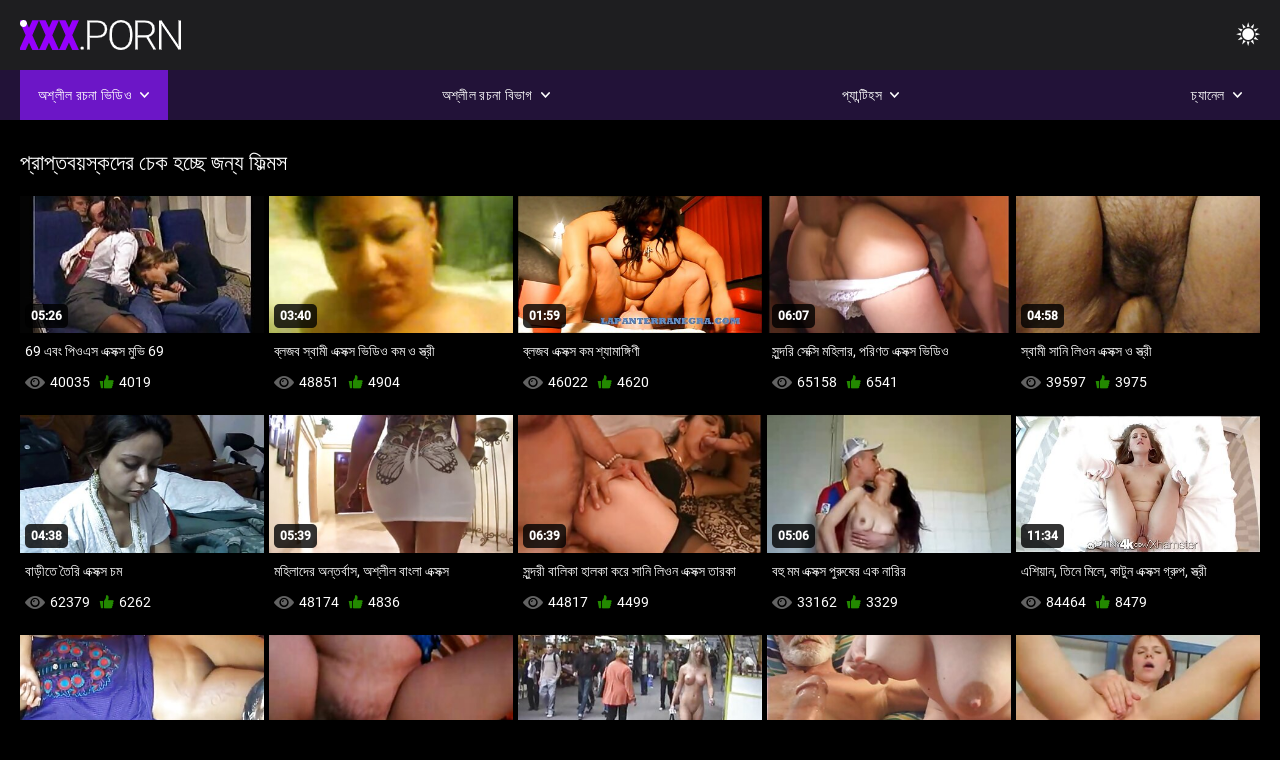

--- FILE ---
content_type: text/html; charset=UTF-8
request_url: https://bn.punciszoros.top/?page=2
body_size: 12231
content:
<!DOCTYPE html><html lang="bn"><head>


<title>এক মহিলা বহু পুরুষ, প্রসাব করা, প্রসাব করা,   (পৃষ্ঠার সংখ্যা   2) </title>
<meta http-equiv="Content-Type" content="text/html; charset=utf-8">
<meta name="description" content="এক মহিলা বহু পুরুষ, নকল যৌনদণ্ড, তিনে মিলে, প্রসাব করা, ওয়েবে শ্রেষ্ঠ প্রাপ্তবয়স্ক ভিডিও, নতুন ভিডিও ক্লিপ প্রতিদিন অনলাইন আমাদের ওয়েবসাইটে যোগ করা. ">
<meta name="keywords" content="পর্নোতারকা,এইচডি অশ্লীল রচনা,এইচডি ভিডিও,ব্লজব,শ্যামাঙ্গিণী, হার্ডকোর,বাস্তবতা,দল,বাস্তবতা, দুর্দশা, 18+,পোঁদ,গুদ,বড়ো মাই,বড় মোরগ,শ্যামাঙ্গিণী,পিছনে থেকে,হার্ডকোর,সুন্দর,চাঁচা,গুদ, বন্ধ-আপ,ক্ষুদ্র,চর্মসার, ছোট মাই,মুখের,বাঁড়ার রস খাবার,স্বর্ণকেশী,শ্যামাঙ্গিণী,দুর্দশা, খেলনা,গুদ,তিনে মিলে,এইচডি অশ্লীল রচনা,এইচডি ভিডিও,ব্লজব,শ্যামাঙ্গিণী, হার্ডকোর,বাস্তবতা,যৌনসঙ্গম,হার্ডকোর,ধাপ, ফ্যান্টাসি,নিষিদ্ধ,পেছন থেকে,স্পেনীয়,মেয়েদের হস্তমৈথুন,চাঁচা,চর্মসার,ছোট মাই,বড়ো পোঁদ,big black cock,big dick,বাঁড়ার, বাঁড়ার রস খাবার,বিছানা, শয়নকক্ষ,ব্লজব,অন্ধকার চুল,শ্যামাঙ্গিণী,স্বর্ণকেশী,বাঁড়ার,ঘুমানো,গুদ,পোঁদ,3some,Karly বেকার ">
<meta name="viewport" content="width=device-width, initial-scale=1">
<base target="_blank">

<link rel="icon" type="image/x-icon" href="/favicons/favicon.ico">
<link rel="apple-touch-icon" sizes="32x32" href="/favicons/touch-icon-iphone.png">
<link rel="apple-touch-icon" sizes="76x76" href="/favicons/touch-icon-ipad.png">
<link rel="apple-touch-icon" sizes="120x120" href="/favicons/touch-icon-iphone-retina.png">
<link rel="apple-touch-icon" sizes="152x152" href="/favicons/touch-icon-ipad-retina.png">

<link href="/css/all5.css" rel="stylesheet" type="text/css">
<link href="/css/slick.css" rel="stylesheet" type="text/css">
<link href="/css/select2.css" rel="stylesheet" type="text/css">
<link href="https://bn.punciszoros.top/?page=2" rel="canonical">
</head>
<body class="1 box_middle no-touch">

<div class="wrapper">
<header class="pignr">
<div class="container">
<div class="holder">
<div class="column second">
<button type="button" class="hamburger" title="menu">
<span></span>
</button>
<div class="logo">
<a href="/" class="pignr">
<img src="/files/logo.png" width="161" height="30" title="এক্সক্স video">
</a>
</div>
</div>

<div class="column second">
<button type="button" class="change_theme js-night-mode" title="menu">
<i class="icon-shine"></i>
</button>


<button type="button" class="mask_search" title="menu">
<i class="icon-search"></i>
</button>
</div>
</div>
<div class="navigation">
<nav>
<div class="item active">
<a href="#" class="onClick pignr videos">
<span>অশ্লীল রচনা ভিডিও </span>
<i class="icon-arrow-down"></i>
</a>
<div class="dropped_sm">
<a href="/top.html" class="pignr item_sort">
<i class="icon-like"></i>
<span>শীর্ষ রেট করা </span>
</a>
<a href="/newporn.html" class="pignr item_sort">
<i class="icon-new"></i>
<span>সর্বশেষ </span>
</a>
<a href="/popular.html" class="pignr item_sort">
<i class="icon-view"></i>
<span>সবচেয়ে বেশী বার দেখা </span>
</a>

</div>
</div>
<div class="item item_second">
<a href="#" class="pignr onClick categories">
<span>অশ্লীল রচনা বিভাগ </span>
<i class="icon-arrow-down"></i>
</a>
<div class="dropped_lg">
<div class="container" id="list_categories_categories_top_menu">
<div class="columns">

<div class="categories_list" id="list_categories_categories_top_menu_items">




<div class="categories_item">
<a href="/category/amateur/">জার্মান</a>
</div>			
				<div class="categories_item">
<a href="/category/hd/">সুন্দরি সেক্সি মহিলার</a>
</div>			
				<div class="categories_item">
<a href="/category/teens/">সুন্দরী বালিকা</a>
</div>			
				<div class="categories_item">
<a href="/category/asian/">মহিলার দ্বারা</a>
</div>			
				<div class="categories_item">
<a href="/category/matures/">আম্মা</a>
</div>			
				<div class="categories_item">
<a href="/category/milf/">সুন্দরি সেক্সি মহিলার</a>
</div>			
				<div class="categories_item">
<a href="/category/blowjobs/">সুন্দরী বালিকা</a>
</div>			
				<div class="categories_item">
<a href="/category/big_boobs/">বড় সুন্দরী মহিলা</a>
</div>			
				<div class="categories_item">
<a href="/category/hardcore/">সুন্দরী বালিকা</a>
</div>			
				<div class="categories_item">
<a href="/category/cumshots/">এক মহিলা বহু পুরুষ</a>
</div>			
				<div class="categories_item">
<a href="/category/anal/">মহিলাদের অন্তর্বাস</a>
</div>			
				<div class="categories_item">
<a href="/category/masturbation/">ডাক্তারের</a>
</div>			
				<div class="categories_item">
<a href="/category/japanese/">মাই এর কাজের</a>
</div>			
				<div class="categories_item">
<a href="/category/voyeur/">মহিলার দ্বারা</a>
</div>			
				<div class="categories_item">
<a href="/category/pussy/">শ্যামাঙ্গিণী</a>
</div>			
				<div class="categories_item">
<a href="/category/old+young/">পুরানো-বালিকা বন্ধু</a>
</div>			
				<div class="categories_item">
<a href="/category/babes/">সেক্স খেলনা সুন্দরী বালিকা</a>
</div>			
				<div class="categories_item">
<a href="/category/public_nudity/">স্বামী ও স্ত্রী</a>
</div>			
				<div class="categories_item">
<a href="/category/grannies/">Bubbie</a>
</div>			
				<div class="categories_item">
<a href="/category/wife/">সুন্দরি সেক্সি মহিলার,</a>
</div>			
				

<div class="categories_item">
<a href="/categories.html" class="more">সমস্ত তালিকা দেখুন </a>
</div>
</div>
</div>
</div>
</div>
</div>

<div class="item item_second">
<a href="/category/hd/" class="pignr onClick pornstars">
<span>প্যান্টিহস </span>
<i class="icon-arrow-down"></i>
</a>

</div>
<div class="item item_second">
<a href="#" class="pignr onClick channels">
<span>চ্যানেল </span>
<i class="icon-arrow-down"></i>
</a>
<div class="dropped_lg">
<div class="container" id="list_dvds_menu_top_channels">
<div class="columns">

<div class="categories_list" id="list_dvds_menu_top_channels_items">
<div class="categories_item">
<a class="pignr" href="/tag/20/">bangladesh এক্সক্সs</a>
</div>		


                    
   <div class="categories_item">
<a class="pignr" href="/tag/35/">video এক্সক্সs</a>
</div>		


                    
   <div class="categories_item">
<a class="pignr" href="/tag/62/">www এক্সক্স coms</a>
</div>		


                    
   <div class="categories_item">
<a class="pignr" href="/tag/43/">অপু বিশ্বাস এক্সক্সs</a>
</div>		


                    
   <div class="categories_item">
<a class="pignr" href="/tag/42/">আরবি এক্সক্সs</a>
</div>		


                    
   <div class="categories_item">
<a class="pignr" href="/tag/30/">ইংলিশ এক্সক্সs</a>
</div>		


                    
   <div class="categories_item">
<a class="pignr" href="/tag/67/">ইংলিশ এক্সক্স ভিডিওs</a>
</div>		


                    
   <div class="categories_item">
<a class="pignr" href="/tag/24/">ইন্ডিয়ান এক্সক্সs</a>
</div>		


                    
   <div class="categories_item">
<a class="pignr" href="/tag/68/">এক্স এন এক্সক্সs</a>
</div>		


                    
   <div class="categories_item">
<a class="pignr" href="/tag/46/">এক্সক্স coms</a>
</div>		


                    
   

<div class="categories_item">
<a class="pignr" href="https://bn.sexualfat.com/">চোদাচুদি ভিডিওs</a>
</div>		

<div class="categories_item">
<a class="pignr" href="https://bn.neukenfilm.net/">বাংলা চুদাচুদিs</a>
</div>		

<div class="categories_item">
<a class="pignr" href="https://qertasa.com/">বাংলা চুদা চুদি ভিডিওs</a>
</div>		

<div class="categories_item">
<a class="pignr" href="https://mopedar.com/">চুদাচুদি ভিডিওs</a>
</div>		

<div class="categories_item">
<a class="pignr" href="https://bn.kosmatiputki.com/">চুদাচুদিs</a>
</div>		

<div class="categories_item">
<a class="pignr" href="https://bn.videospornomulheres.com/">ভিডিও চোদাচুদিs</a>
</div>		

<div class="categories_item">
<a class="pignr" href="https://bn.xxxphimxxx.com/">বাংলা চোদা চুদি ভিডিওs</a>
</div>		

<div class="categories_item">
<a class="pignr" href="https://bn.pornoviduha.com/">বাংলা সেক্স ভিডিওs</a>
</div>		

<div class="categories_item">
<a class="pignr" href="https://bn.porrvideo.net/">বাংলাচুদাচুদিs</a>
</div>		

<div class="categories_item">
<a class="pignr" href="https://seksavid.com/">સેક્સs</a>
</div>		




<div class="categories_item">
<a href="/tags.html" class="pignr more">সমস্ত তালিকা দেখুন </a>
</div>
</div>
</div>
</div>
</div>
</div>







</nav>
</div>
 </div></header>

<main>
<section class="columns_thumbs">
<div class="container">
<div class="container">
<div class="headline">
<h1 class="title">প্রাপ্তবয়স্কদের চেক হচ্ছে জন্য ফিল্মস </h1>
 </div><div class="thumbs" id="list_videos_videos_watched_right_now_items">


<div class="item thumb">
<a href="https://bn.punciszoros.top/link.php" title="69 এবং পিওএস এক্সক্স মুভি 69" class="th">
<span class="wrap_image th">
<img src="https://bn.punciszoros.top/media/thumbs/0/v04700.jpg?1643761138" alt="69 এবং পিওএস এক্সক্স মুভি 69" width="400" height="225" style="display: block;">
<span class="time">05:26</span>

</span>
<span class="tools_thumbs">
<span class="title">
69 এবং পিওএস এক্সক্স মুভি 69
</span>
</span>
</a>
<span class="columns">
<span class="col">
<span class="view">
<i class="icon-view"></i>
<span style="color:#FFF;">40035</span>
</span>
<span class="like_view">
<i class="icon-like"></i>
<span style="color:#FFF;">4019</span>
</span>
</span>
<span class="col second">
</span>
</span>
</div><div class="item thumb">
<a href="/video/3632/%E0%A6%AC-%E0%A6%B2%E0%A6%9C%E0%A6%AC-%E0%A6%B8-%E0%A6%AC-%E0%A6%AE-%E0%A6%8F%E0%A6%95-%E0%A6%B8%E0%A6%95-%E0%A6%B8-%E0%A6%AD-%E0%A6%A1-%E0%A6%93-%E0%A6%95%E0%A6%AE-%E0%A6%93-%E0%A6%B8-%E0%A6%A4-%E0%A6%B0-/" title="ব্লজব স্বামী এক্সক্স ভিডিও কম ও স্ত্রী" class="th">
<span class="wrap_image th">
<img src="https://bn.punciszoros.top/media/thumbs/2/v03632.jpg?1641628951" alt="ব্লজব স্বামী এক্সক্স ভিডিও কম ও স্ত্রী" width="400" height="225" style="display: block;">
<span class="time">03:40</span>

</span>
<span class="tools_thumbs">
<span class="title">
ব্লজব স্বামী এক্সক্স ভিডিও কম ও স্ত্রী
</span>
</span>
</a>
<span class="columns">
<span class="col">
<span class="view">
<i class="icon-view"></i>
<span style="color:#FFF;">48851</span>
</span>
<span class="like_view">
<i class="icon-like"></i>
<span style="color:#FFF;">4904</span>
</span>
</span>
<span class="col second">
</span>
</span>
</div><div class="item thumb">
<a href="https://bn.punciszoros.top/link.php" title="ব্লজব এক্সক্স কম শ্যামাঙ্গিণী" class="th">
<span class="wrap_image th">
<img src="https://bn.punciszoros.top/media/thumbs/6/v03606.jpg?1644452547" alt="ব্লজব এক্সক্স কম শ্যামাঙ্গিণী" width="400" height="225" style="display: block;">
<span class="time">01:59</span>

</span>
<span class="tools_thumbs">
<span class="title">
ব্লজব এক্সক্স কম শ্যামাঙ্গিণী
</span>
</span>
</a>
<span class="columns">
<span class="col">
<span class="view">
<i class="icon-view"></i>
<span style="color:#FFF;">46022</span>
</span>
<span class="like_view">
<i class="icon-like"></i>
<span style="color:#FFF;">4620</span>
</span>
</span>
<span class="col second">
</span>
</span>
</div><div class="item thumb">
<a href="/video/2289/%E0%A6%B8-%E0%A6%A8-%E0%A6%A6%E0%A6%B0-%E0%A6%B8-%E0%A6%95-%E0%A6%B8-%E0%A6%AE%E0%A6%B9-%E0%A6%B2-%E0%A6%B0-%E0%A6%AA%E0%A6%B0-%E0%A6%A3%E0%A6%A4-%E0%A6%8F%E0%A6%95-%E0%A6%B8%E0%A6%95-%E0%A6%B8-%E0%A6%AD-%E0%A6%A1-%E0%A6%93/" title="সুন্দরি সেক্সি মহিলার, পরিণত এক্সক্স ভিডিও" class="th">
<span class="wrap_image th">
<img src="https://bn.punciszoros.top/media/thumbs/9/v02289.jpg?1642131651" alt="সুন্দরি সেক্সি মহিলার, পরিণত এক্সক্স ভিডিও" width="400" height="225" style="display: block;">
<span class="time">06:07</span>

</span>
<span class="tools_thumbs">
<span class="title">
সুন্দরি সেক্সি মহিলার, পরিণত এক্সক্স ভিডিও
</span>
</span>
</a>
<span class="columns">
<span class="col">
<span class="view">
<i class="icon-view"></i>
<span style="color:#FFF;">65158</span>
</span>
<span class="like_view">
<i class="icon-like"></i>
<span style="color:#FFF;">6541</span>
</span>
</span>
<span class="col second">
</span>
</span>
</div>
<div class="item thumb">
<a href="/video/921/%E0%A6%B8-%E0%A6%AC-%E0%A6%AE-%E0%A6%B8-%E0%A6%A8-%E0%A6%B2-%E0%A6%93%E0%A6%A8-%E0%A6%8F%E0%A6%95-%E0%A6%B8%E0%A6%95-%E0%A6%B8-%E0%A6%93-%E0%A6%B8-%E0%A6%A4-%E0%A6%B0-/" title="স্বামী সানি লিওন এক্সক্স ও স্ত্রী" class="th">
<span class="wrap_image th">
<img src="https://bn.punciszoros.top/media/thumbs/1/v00921.jpg?1641704536" alt="স্বামী সানি লিওন এক্সক্স ও স্ত্রী" width="400" height="225" style="display: block;">
<span class="time">04:58</span>

</span>
<span class="tools_thumbs">
<span class="title">
স্বামী সানি লিওন এক্সক্স ও স্ত্রী
</span>
</span>
</a>
<span class="columns">
<span class="col">
<span class="view">
<i class="icon-view"></i>
<span style="color:#FFF;">39597</span>
</span>
<span class="like_view">
<i class="icon-like"></i>
<span style="color:#FFF;">3975</span>
</span>
</span>
<span class="col second">
</span>
</span>
</div>
<div class="item thumb">
<a href="/video/9356/%E0%A6%AC-%E0%A6%A1-%E0%A6%A4-%E0%A6%A4-%E0%A6%B0-%E0%A6%8F%E0%A6%95-%E0%A6%B8%E0%A6%95-%E0%A6%B8-%E0%A6%9A%E0%A6%AE/" title="বাড়ীতে তৈরি এক্সক্স চম" class="th">
<span class="wrap_image th">
<img src="https://bn.punciszoros.top/media/thumbs/6/v09356.jpg?1641582174" alt="বাড়ীতে তৈরি এক্সক্স চম" width="400" height="225" style="display: block;">
<span class="time">04:38</span>

</span>
<span class="tools_thumbs">
<span class="title">
বাড়ীতে তৈরি এক্সক্স চম
</span>
</span>
</a>
<span class="columns">
<span class="col">
<span class="view">
<i class="icon-view"></i>
<span style="color:#FFF;">62379</span>
</span>
<span class="like_view">
<i class="icon-like"></i>
<span style="color:#FFF;">6262</span>
</span>
</span>
<span class="col second">
</span>
</span>
</div><div class="item thumb">
<a href="https://bn.punciszoros.top/link.php" title="মহিলাদের অন্তর্বাস, অশ্লীল বাংলা এক্সক্স" class="th">
<span class="wrap_image th">
<img src="https://bn.punciszoros.top/media/thumbs/1/v01881.jpg?1645664473" alt="মহিলাদের অন্তর্বাস, অশ্লীল বাংলা এক্সক্স" width="400" height="225" style="display: block;">
<span class="time">05:39</span>

</span>
<span class="tools_thumbs">
<span class="title">
মহিলাদের অন্তর্বাস, অশ্লীল বাংলা এক্সক্স
</span>
</span>
</a>
<span class="columns">
<span class="col">
<span class="view">
<i class="icon-view"></i>
<span style="color:#FFF;">48174</span>
</span>
<span class="like_view">
<i class="icon-like"></i>
<span style="color:#FFF;">4836</span>
</span>
</span>
<span class="col second">
</span>
</span>
</div>
<div class="item thumb">
<a href="/video/1047/%E0%A6%B8-%E0%A6%A8-%E0%A6%A6%E0%A6%B0-%E0%A6%AC-%E0%A6%B2-%E0%A6%95-%E0%A6%B9-%E0%A6%B2%E0%A6%95-%E0%A6%95%E0%A6%B0-%E0%A6%B8-%E0%A6%A8-%E0%A6%B2-%E0%A6%93%E0%A6%A8-%E0%A6%8F%E0%A6%95-%E0%A6%B8%E0%A6%95-%E0%A6%B8-%E0%A6%A4-%E0%A6%B0%E0%A6%95-/" title="সুন্দরী বালিকা হালকা করে সানি লিওন এক্সক্স তারকা" class="th">
<span class="wrap_image th">
<img src="https://bn.punciszoros.top/media/thumbs/7/v01047.jpg?1641807213" alt="সুন্দরী বালিকা হালকা করে সানি লিওন এক্সক্স তারকা" width="400" height="225" style="display: block;">
<span class="time">06:39</span>

</span>
<span class="tools_thumbs">
<span class="title">
সুন্দরী বালিকা হালকা করে সানি লিওন এক্সক্স তারকা
</span>
</span>
</a>
<span class="columns">
<span class="col">
<span class="view">
<i class="icon-view"></i>
<span style="color:#FFF;">44817</span>
</span>
<span class="like_view">
<i class="icon-like"></i>
<span style="color:#FFF;">4499</span>
</span>
</span>
<span class="col second">
</span>
</span>
</div>
<div class="item thumb">
<a href="https://bn.punciszoros.top/link.php" title="বহু মম এক্সক্স পুরুষের এক নারির" class="th">
<span class="wrap_image th">
<img src="https://bn.punciszoros.top/media/thumbs/6/v03816.jpg?1644638266" alt="বহু মম এক্সক্স পুরুষের এক নারির" width="400" height="225" style="display: block;">
<span class="time">05:06</span>

</span>
<span class="tools_thumbs">
<span class="title">
বহু মম এক্সক্স পুরুষের এক নারির
</span>
</span>
</a>
<span class="columns">
<span class="col">
<span class="view">
<i class="icon-view"></i>
<span style="color:#FFF;">33162</span>
</span>
<span class="like_view">
<i class="icon-like"></i>
<span style="color:#FFF;">3329</span>
</span>
</span>
<span class="col second">
</span>
</span>
</div><div class="item thumb">
<a href="/video/5593/%E0%A6%8F%E0%A6%B6-%E0%A6%AF-%E0%A6%A8-%E0%A6%A4-%E0%A6%A8-%E0%A6%AE-%E0%A6%B2-%E0%A6%95-%E0%A6%9F-%E0%A6%A8-%E0%A6%8F%E0%A6%95-%E0%A6%B8%E0%A6%95-%E0%A6%B8-%E0%A6%97-%E0%A6%B0-%E0%A6%AA-%E0%A6%B8-%E0%A6%A4-%E0%A6%B0-/" title="এশিয়ান, তিনে মিলে, কাটুন এক্সক্স গ্রুপ, স্ত্রী" class="th">
<span class="wrap_image th">
<img src="https://bn.punciszoros.top/media/thumbs/3/v05593.jpg?1641601934" alt="এশিয়ান, তিনে মিলে, কাটুন এক্সক্স গ্রুপ, স্ত্রী" width="400" height="225" style="display: block;">
<span class="time">11:34</span>

</span>
<span class="tools_thumbs">
<span class="title">
এশিয়ান, তিনে মিলে, কাটুন এক্সক্স গ্রুপ, স্ত্রী
</span>
</span>
</a>
<span class="columns">
<span class="col">
<span class="view">
<i class="icon-view"></i>
<span style="color:#FFF;">84464</span>
</span>
<span class="like_view">
<i class="icon-like"></i>
<span style="color:#FFF;">8479</span>
</span>
</span>
<span class="col second">
</span>
</span>
</div>
<div class="item thumb">
<a href="https://bn.punciszoros.top/link.php" title="স্বামী হট এক্সক্স ও স্ত্রী" class="th">
<span class="wrap_image th">
<img src="https://bn.punciszoros.top/media/thumbs/0/v05860.jpg?1641702715" alt="স্বামী হট এক্সক্স ও স্ত্রী" width="400" height="225" style="display: block;">
<span class="time">01:07</span>

</span>
<span class="tools_thumbs">
<span class="title">
স্বামী হট এক্সক্স ও স্ত্রী
</span>
</span>
</a>
<span class="columns">
<span class="col">
<span class="view">
<i class="icon-view"></i>
<span style="color:#FFF;">81645</span>
</span>
<span class="like_view">
<i class="icon-like"></i>
<span style="color:#FFF;">8196</span>
</span>
</span>
<span class="col second">
</span>
</span>
</div><div class="item thumb">
<a href="https://bn.punciszoros.top/link.php" title="Milana এবং বাংলা দেশের এক্সক্স Garik" class="th">
<span class="wrap_image th">
<img src="https://bn.punciszoros.top/media/thumbs/2/v03352.jpg?1644292140" alt="Milana এবং বাংলা দেশের এক্সক্স Garik" width="400" height="225" style="display: block;">
<span class="time">02:38</span>

</span>
<span class="tools_thumbs">
<span class="title">
Milana এবং বাংলা দেশের এক্সক্স Garik
</span>
</span>
</a>
<span class="columns">
<span class="col">
<span class="view">
<i class="icon-view"></i>
<span style="color:#FFF;">51322</span>
</span>
<span class="like_view">
<i class="icon-like"></i>
<span style="color:#FFF;">5152</span>
</span>
</span>
<span class="col second">
</span>
</span>
</div>
<div class="item thumb">
<a href="https://bn.punciszoros.top/link.php" title="আমার মন এনওয়াই বাংলা দেশের এক্সক্স" class="th">
<span class="wrap_image th">
<img src="https://bn.punciszoros.top/media/thumbs/5/v03115.jpg?1645402772" alt="আমার মন এনওয়াই বাংলা দেশের এক্সক্স" width="400" height="225" style="display: block;">
<span class="time">04:00</span>

</span>
<span class="tools_thumbs">
<span class="title">
আমার মন এনওয়াই বাংলা দেশের এক্সক্স
</span>
</span>
</a>
<span class="columns">
<span class="col">
<span class="view">
<i class="icon-view"></i>
<span style="color:#FFF;">39159</span>
</span>
<span class="like_view">
<i class="icon-like"></i>
<span style="color:#FFF;">3931</span>
</span>
</span>
<span class="col second">
</span>
</span>
</div><div class="item thumb">
<a href="/video/461/%E0%A6%A6-%E0%A6%B0-%E0%A6%A6%E0%A6%B6-%E0%A6%A6-%E0%A6%AC-%E0%A6%A4-%E0%A6%AE-%E0%A6%AF-%E0%A6%AA%E0%A6%B0-%E0%A6%AE%E0%A6%A8-%E0%A6%8F%E0%A6%95-%E0%A6%B8%E0%A6%95-%E0%A6%B8-%E0%A6%93-%E0%A6%8F%E0%A6%95-%E0%A6%AA-%E0%A6%B0-%E0%A6%B7/" title="দুর্দশা, দ্বৈত মেয়ে পরিমনি এক্সক্স ও এক পুরুষ" class="th">
<span class="wrap_image th">
<img src="https://bn.punciszoros.top/media/thumbs/1/v00461.jpg?1641921476" alt="দুর্দশা, দ্বৈত মেয়ে পরিমনি এক্সক্স ও এক পুরুষ" width="400" height="225" style="display: block;">
<span class="time">10:46</span>

</span>
<span class="tools_thumbs">
<span class="title">
দুর্দশা, দ্বৈত মেয়ে পরিমনি এক্সক্স ও এক পুরুষ
</span>
</span>
</a>
<span class="columns">
<span class="col">
<span class="view">
<i class="icon-view"></i>
<span style="color:#FFF;">44877</span>
</span>
<span class="like_view">
<i class="icon-like"></i>
<span style="color:#FFF;">4505</span>
</span>
</span>
<span class="col second">
</span>
</span>
</div><div class="item thumb">
<a href="/video/3325/%E0%A6%AE-%E0%A6%87-%E0%A6%8F%E0%A6%B0-%E0%A6%95-%E0%A6%9C-%E0%A6%B0-%E0%A6%8F%E0%A6%95-%E0%A6%B8%E0%A6%95-%E0%A6%B8-%E0%A6%AD-%E0%A6%A1-%E0%A6%93-hd/" title="মাই এর কাজের এক্সক্স ভিডিও hd" class="th">
<span class="wrap_image th">
<img src="https://bn.punciszoros.top/media/thumbs/5/v03325.jpg?1646525376" alt="মাই এর কাজের এক্সক্স ভিডিও hd" width="400" height="225" style="display: block;">
<span class="time">05:15</span>

</span>
<span class="tools_thumbs">
<span class="title">
মাই এর কাজের এক্সক্স ভিডিও hd
</span>
</span>
</a>
<span class="columns">
<span class="col">
<span class="view">
<i class="icon-view"></i>
<span style="color:#FFF;">53464</span>
</span>
<span class="like_view">
<i class="icon-like"></i>
<span style="color:#FFF;">5367</span>
</span>
</span>
<span class="col second">
</span>
</span>
</div><div class="item thumb">
<a href="https://bn.punciszoros.top/link.php" title="মাই এর এক্সক্স বাংলা কাজের" class="th">
<span class="wrap_image th">
<img src="https://bn.punciszoros.top/media/thumbs/2/v06982.jpg?1641551580" alt="মাই এর এক্সক্স বাংলা কাজের" width="400" height="225" style="display: block;">
<span class="time">03:19</span>

</span>
<span class="tools_thumbs">
<span class="title">
মাই এর এক্সক্স বাংলা কাজের
</span>
</span>
</a>
<span class="columns">
<span class="col">
<span class="view">
<i class="icon-view"></i>
<span style="color:#FFF;">28592</span>
</span>
<span class="like_view">
<i class="icon-like"></i>
<span style="color:#FFF;">2870</span>
</span>
</span>
<span class="col second">
</span>
</span>
</div><div class="item thumb">
<a href="/video/36/%E0%A6%AC-%E0%A6%A1-%E0%A6%A4-%E0%A6%A4-%E0%A6%B0-%E0%A6%A4-%E0%A6%A8-%E0%A6%AC-%E0%A6%B2-%E0%A6%A6-%E0%A6%B6-%E0%A6%8F%E0%A6%95-%E0%A6%B8%E0%A6%95-%E0%A6%B8-%E0%A6%AD-%E0%A6%A1-%E0%A6%93-%E0%A6%AE-%E0%A6%B2-%E0%A6%A6-%E0%A6%B0-%E0%A6%A6%E0%A6%B6-/" title="বাড়ীতে তৈরি, তিনে বাংলাদেশী এক্সক্স ভিডিও মিলে, দুর্দশা" class="th">
<span class="wrap_image th">
<img src="https://bn.punciszoros.top/media/thumbs/6/v00036.jpg?1641574953" alt="বাড়ীতে তৈরি, তিনে বাংলাদেশী এক্সক্স ভিডিও মিলে, দুর্দশা" width="400" height="225" style="display: block;">
<span class="time">15:01</span>

</span>
<span class="tools_thumbs">
<span class="title">
বাড়ীতে তৈরি, তিনে বাংলাদেশী এক্সক্স ভিডিও মিলে, দুর্দশা
</span>
</span>
</a>
<span class="columns">
<span class="col">
<span class="view">
<i class="icon-view"></i>
<span style="color:#FFF;">13067</span>
</span>
<span class="like_view">
<i class="icon-like"></i>
<span style="color:#FFF;">1311</span>
</span>
</span>
<span class="col second">
</span>
</span>
</div><div class="item thumb">
<a href="https://bn.punciszoros.top/link.php" title="বাঁড়ার এক্সক্স ভিডিও রস খাবার" class="th">
<span class="wrap_image th">
<img src="https://bn.punciszoros.top/media/thumbs/4/v06554.jpg?1641961753" alt="বাঁড়ার এক্সক্স ভিডিও রস খাবার" width="400" height="225" style="display: block;">
<span class="time">04:03</span>

</span>
<span class="tools_thumbs">
<span class="title">
বাঁড়ার এক্সক্স ভিডিও রস খাবার
</span>
</span>
</a>
<span class="columns">
<span class="col">
<span class="view">
<i class="icon-view"></i>
<span style="color:#FFF;">11077</span>
</span>
<span class="like_view">
<i class="icon-like"></i>
<span style="color:#FFF;">1111</span>
</span>
</span>
<span class="col second">
</span>
</span>
</div><div class="item thumb">
<a href="/video/4343/%E0%A6%9A-%E0%A6%95-%E0%A6%85%E0%A6%AA-%E0%A6%B6-%E0%A6%A6-%E0%A6%B0-%E0%A6%8F%E0%A6%95-%E0%A6%B8%E0%A6%95-%E0%A6%B8-%E0%A6%AD-%E0%A6%A1-%E0%A6%93-%E0%A6%AC-%E0%A6%B2-%E0%A6%A6-%E0%A6%B0-%E0%A6%A6%E0%A6%B6-/" title="চেক, অপেশাদার, এক্সক্স ভিডিও বাংলা দুর্দশা" class="th">
<span class="wrap_image th">
<img src="https://bn.punciszoros.top/media/thumbs/3/v04343.jpg?1641655195" alt="চেক, অপেশাদার, এক্সক্স ভিডিও বাংলা দুর্দশা" width="400" height="225" style="display: block;">
<span class="time">06:21</span>

</span>
<span class="tools_thumbs">
<span class="title">
চেক, অপেশাদার, এক্সক্স ভিডিও বাংলা দুর্দশা
</span>
</span>
</a>
<span class="columns">
<span class="col">
<span class="view">
<i class="icon-view"></i>
<span style="color:#FFF;">11687</span>
</span>
<span class="like_view">
<i class="icon-like"></i>
<span style="color:#FFF;">1172</span>
</span>
</span>
<span class="col second">
</span>
</span>
</div><div class="item thumb">
<a href="https://bn.punciszoros.top/link.php" title="মেয়ে সমকামী এক্সক্স xxx" class="th">
<span class="wrap_image th">
<img src="https://bn.punciszoros.top/media/thumbs/2/v06282.jpg?1641868093" alt="মেয়ে সমকামী এক্সক্স xxx" width="400" height="225" style="display: block;">
<span class="time">03:28</span>

</span>
<span class="tools_thumbs">
<span class="title">
মেয়ে সমকামী এক্সক্স xxx
</span>
</span>
</a>
<span class="columns">
<span class="col">
<span class="view">
<i class="icon-view"></i>
<span style="color:#FFF;">12166</span>
</span>
<span class="like_view">
<i class="icon-like"></i>
<span style="color:#FFF;">1220</span>
</span>
</span>
<span class="col second">
</span>
</span>
</div>
</div>
</div>
 
</div>
</section>
<section>
<div class="container">
<div class="headline">
<h2 class="title">সাম্প্রতিক প্রবণতা </h2>
</div>
<div class="tags_list">
<div class="item">
<a href="/tag/32/">
<i class="icon-tag"></i>
<span style="color:#FFF;">এক্সক্স xxx</span>
</a>					
</div>
<div class="item">
<a href="/tag/56/">
<i class="icon-tag"></i>
<span style="color:#FFF;">এক্সক্স এক্সক্সক্স</span>
</a>					
</div>
<div class="item">
<a href="/tag/55/">
<i class="icon-tag"></i>
<span style="color:#FFF;">এক্সক্স ওওও</span>
</a>					
</div>
<div class="item">
<a href="/tag/7/">
<i class="icon-tag"></i>
<span style="color:#FFF;">এক্সক্স কম</span>
</a>					
</div>
<div class="item">
<a href="/tag/53/">
<i class="icon-tag"></i>
<span style="color:#FFF;">এক্সক্স গান</span>
</a>					
</div>
<div class="item">
<a href="/tag/12/">
<i class="icon-tag"></i>
<span style="color:#FFF;">এক্সক্স চম</span>
</a>					
</div>
<div class="item">
<a href="/tag/54/">
<i class="icon-tag"></i>
<span style="color:#FFF;">এক্সক্স চুদাচুদি</span>
</a>					
</div>
<div class="item">
<a href="/tag/64/">
<i class="icon-tag"></i>
<span style="color:#FFF;">এক্সক্স নক্স</span>
</a>					
</div>
<div class="item">
<a href="/tag/3/">
<i class="icon-tag"></i>
<span style="color:#FFF;">এক্সক্স বাংলা</span>
</a>					
</div>
<div class="item">
<a href="/tag/13/">
<i class="icon-tag"></i>
<span style="color:#FFF;">এক্সক্স বিডিও</span>
</a>					
</div>
<div class="item">
<a href="/tag/1/">
<i class="icon-tag"></i>
<span style="color:#FFF;">এক্সক্স ভিডিও</span>
</a>					
</div>
<div class="item">
<a href="/tag/25/">
<i class="icon-tag"></i>
<span style="color:#FFF;">এক্সক্স ভিডিও hd</span>
</a>					
</div>
<div class="item">
<a href="/tag/16/">
<i class="icon-tag"></i>
<span style="color:#FFF;">এক্সক্স ভিডিও কম</span>
</a>					
</div>
<div class="item">
<a href="/tag/66/">
<i class="icon-tag"></i>
<span style="color:#FFF;">এক্সক্স ভিডিও চম</span>
</a>					
</div>
<div class="item">
<a href="/tag/11/">
<i class="icon-tag"></i>
<span style="color:#FFF;">এক্সক্স ভিডিও বাংলা</span>
</a>					
</div>
<div class="item">
<a href="/tag/49/">
<i class="icon-tag"></i>
<span style="color:#FFF;">এক্সক্স ভিডিও হদ</span>
</a>					
</div>
<div class="item">
<a href="/tag/14/">
<i class="icon-tag"></i>
<span style="color:#FFF;">এক্সক্স ভিদিও</span>
</a>					
</div>
<div class="item">
<a href="/tag/10/">
<i class="icon-tag"></i>
<span style="color:#FFF;">এক্সক্স ভিদেও</span>
</a>					
</div>
<div class="item">
<a href="/tag/23/">
<i class="icon-tag"></i>
<span style="color:#FFF;">এক্সক্স মুভি</span>
</a>					
</div>
<div class="item">
<a href="/tag/37/">
<i class="icon-tag"></i>
<span style="color:#FFF;">এক্সক্স সেক্স</span>
</a>					
</div>
<div class="item">
<a href="/tag/45/">
<i class="icon-tag"></i>
<span style="color:#FFF;">এক্সক্স হদ</span>
</a>					
</div>
<div class="item">
<a href="/tag/33/">
<i class="icon-tag"></i>
<span style="color:#FFF;">এক্সক্সক্স এক্সক্স</span>
</a>					
</div>
<div class="item">
<a href="/tag/28/">
<i class="icon-tag"></i>
<span style="color:#FFF;">এক্সন এক্সক্স</span>
</a>					
</div>
<div class="item">
<a href="/tag/5/">
<i class="icon-tag"></i>
<span style="color:#FFF;">ওওও এক্সক্স</span>
</a>					
</div>
<div class="item">
<a href="/tag/19/">
<i class="icon-tag"></i>
<span style="color:#FFF;">ওওও এক্সক্স চম</span>
</a>					
</div>
<div class="item">
<a href="/tag/48/">
<i class="icon-tag"></i>
<span style="color:#FFF;">ওওও এক্সক্স ভিডিও</span>
</a>					
</div>
<div class="item">
<a href="/tag/38/">
<i class="icon-tag"></i>
<span style="color:#FFF;">কাটুন এক্সক্স</span>
</a>					
</div>
<div class="item">
<a href="/tag/26/">
<i class="icon-tag"></i>
<span style="color:#FFF;">চাইনা এক্সক্স</span>
</a>					
</div>
<div class="item">
<a href="/tag/61/">
<i class="icon-tag"></i>
<span style="color:#FFF;">চানা এক্সক্স</span>
</a>					
</div>
<div class="item">
<a href="/tag/15/">
<i class="icon-tag"></i>
<span style="color:#FFF;">চায়না এক্সক্স</span>
</a>					
</div>
<div class="item">
<a href="/tag/47/">
<i class="icon-tag"></i>
<span style="color:#FFF;">ছোটদের এক্সক্স</span>
</a>					
</div>
<div class="item">
<a href="/tag/18/">
<i class="icon-tag"></i>
<span style="color:#FFF;">তামিল এক্সক্স</span>
</a>					
</div>
<div class="item">
<a href="/tag/22/">
<i class="icon-tag"></i>
<span style="color:#FFF;">নতুন এক্সক্স</span>
</a>					
</div>
<div class="item">
<a href="/tag/50/">
<i class="icon-tag"></i>
<span style="color:#FFF;">নিউ এক্সক্স</span>
</a>					
</div>
<div class="item">
<a href="/tag/59/">
<i class="icon-tag"></i>
<span style="color:#FFF;">পরিমনি এক্সক্স</span>
</a>					
</div>
<div class="item">
<a href="/tag/36/">
<i class="icon-tag"></i>
<span style="color:#FFF;">প্রভা এক্সক্স</span>
</a>					
</div>
<div class="item">
<a href="/tag/0/">
<i class="icon-tag"></i>
<span style="color:#FFF;">বাংলা এক্সক্স</span>
</a>					
</div>
<div class="item">
<a href="/tag/40/">
<i class="icon-tag"></i>
<span style="color:#FFF;">বাংলা এক্সক্স video</span>
</a>					
</div>
<div class="item">
<a href="/tag/52/">
<i class="icon-tag"></i>
<span style="color:#FFF;">বাংলা এক্সক্স গান</span>
</a>					
</div>
<div class="item">
<a href="/tag/51/">
<i class="icon-tag"></i>
<span style="color:#FFF;">বাংলা এক্সক্স চম</span>
</a>					
</div>
<div class="item">
<a href="/tag/2/">
<i class="icon-tag"></i>
<span style="color:#FFF;">বাংলা এক্সক্স ভিডিও</span>
</a>					
</div>
<div class="item">
<a href="/tag/27/">
<i class="icon-tag"></i>
<span style="color:#FFF;">বাংলা এক্সক্স ভিদেও</span>
</a>					
</div>
<div class="item">
<a href="/tag/31/">
<i class="icon-tag"></i>
<span style="color:#FFF;">বাংলা দেশের এক্সক্স</span>
</a>					
</div>
<div class="item">
<a href="/tag/63/">
<i class="icon-tag"></i>
<span style="color:#FFF;">বাংলা দেশের এক্সক্স ভিডিও</span>
</a>					
</div>

</div>
</div>
</section>
<section class="columns_thumbs">
<div class="container" id="list_videos_most_recent_videos">
<div class="container">
<div class="headline">
<h2 class="title">যৌনসঙ্গম ভিডিও </h2>
 </div></div><div class="thumbs" id="list_videos_most_recent_videos_items">
<div class="item thumb">
<a href="/video/8885/%E0%A6%AE-%E0%A6%AF-%E0%A6%B8-%E0%A6%9C-%E0%A6%AC-%E0%A6%B2-%E0%A6%8F%E0%A6%95-%E0%A6%B8%E0%A6%95-%E0%A6%B8-%E0%A6%AD-%E0%A6%A1-%E0%A6%93-%E0%A6%A6-%E0%A6%B0-%E0%A6%A6%E0%A6%B6-/" title="ম্যাসেজ, বাংলা এক্সক্স ভিডিও দুর্দশা" class="th">
<span class="wrap_image th">
<img src="https://bn.punciszoros.top/media/thumbs/5/v08885.jpg?1645934215" alt="ম্যাসেজ, বাংলা এক্সক্স ভিডিও দুর্দশা" width="400" height="225" style="display: block;">
<span class="time">07:41</span>

</span>
<span class="tools_thumbs">
<span class="title">
ম্যাসেজ, বাংলা এক্সক্স ভিডিও দুর্দশা
</span>
</span>
</a>
<span class="columns">
<span class="col">
<span class="view">
<i class="icon-view"></i>
<span style="color:#FFF;">9055</span>
</span>
<span class="like_view">
<i class="icon-like"></i>
<span style="color:#FFF;">908</span>
</span>
</span>
<span class="col second">
</span>
</span>
</div><div class="item thumb">
<a href="/video/9075/%E0%A6%8F%E0%A6%95-%E0%A6%AE%E0%A6%B9-%E0%A6%B2-%E0%A6%93%E0%A6%93%E0%A6%93-%E0%A6%8F%E0%A6%95-%E0%A6%B8%E0%A6%95-%E0%A6%B8-%E0%A6%AD-%E0%A6%A1-%E0%A6%93-%E0%A6%AC%E0%A6%B9-%E0%A6%AA-%E0%A6%B0-%E0%A6%B7/" title="এক মহিলা ওওও এক্সক্স ভিডিও বহু পুরুষ" class="th">
<span class="wrap_image th">
<img src="https://bn.punciszoros.top/media/thumbs/5/v09075.jpg?1642988774" alt="এক মহিলা ওওও এক্সক্স ভিডিও বহু পুরুষ" width="400" height="225" style="display: block;">
<span class="time">00:51</span>

</span>
<span class="tools_thumbs">
<span class="title">
এক মহিলা ওওও এক্সক্স ভিডিও বহু পুরুষ
</span>
</span>
</a>
<span class="columns">
<span class="col">
<span class="view">
<i class="icon-view"></i>
<span style="color:#FFF;">3787</span>
</span>
<span class="like_view">
<i class="icon-like"></i>
<span style="color:#FFF;">379</span>
</span>
</span>
<span class="col second">
</span>
</span>
</div><div class="item thumb">
<a href="/video/447/%E0%A6%AC%E0%A6%A1-%E0%A6%AE-%E0%A6%87-%E0%A6%A6-%E0%A6%B0-%E0%A6%A6%E0%A6%B6-%E0%A6%AC%E0%A6%A1-%E0%A6%AE-%E0%A6%87-%E0%A6%97-%E0%A6%B0-%E0%A6%AA-%E0%A6%AC-%E0%A6%B2-%E0%A6%8F%E0%A6%95-%E0%A6%B8%E0%A6%95-%E0%A6%B8-%E0%A6%9A%E0%A6%AE/" title="বড়ো মাই, দুর্দশা, বড়ো মাই, গ্রুপ বাংলা এক্সক্স চম" class="th">
<span class="wrap_image th">
<img src="https://bn.punciszoros.top/media/thumbs/7/v00447.jpg?1643590964" alt="বড়ো মাই, দুর্দশা, বড়ো মাই, গ্রুপ বাংলা এক্সক্স চম" width="400" height="225" style="display: block;">
<span class="time">06:00</span>

</span>
<span class="tools_thumbs">
<span class="title">
বড়ো মাই, দুর্দশা, বড়ো মাই, গ্রুপ বাংলা এক্সক্স চম
</span>
</span>
</a>
<span class="columns">
<span class="col">
<span class="view">
<i class="icon-view"></i>
<span style="color:#FFF;">39609</span>
</span>
<span class="like_view">
<i class="icon-like"></i>
<span style="color:#FFF;">3936</span>
</span>
</span>
<span class="col second">
</span>
</span>
</div><div class="item thumb">
<a href="/video/2871/%E0%A6%AC-%E0%A6%A1-%E0%A6%B0-%E0%A6%93%E0%A6%93%E0%A6%93-%E0%A6%8F%E0%A6%95-%E0%A6%B8%E0%A6%95-%E0%A6%B8-%E0%A6%B0%E0%A6%B8-%E0%A6%96-%E0%A6%AC-%E0%A6%B0/" title="বাঁড়ার ওওও এক্সক্স রস খাবার" class="th">
<span class="wrap_image th">
<img src="https://bn.punciszoros.top/media/thumbs/1/v02871.jpg?1643947195" alt="বাঁড়ার ওওও এক্সক্স রস খাবার" width="400" height="225" style="display: block;">
<span class="time">02:05</span>

</span>
<span class="tools_thumbs">
<span class="title">
বাঁড়ার ওওও এক্সক্স রস খাবার
</span>
</span>
</a>
<span class="columns">
<span class="col">
<span class="view">
<i class="icon-view"></i>
<span style="color:#FFF;">7101</span>
</span>
<span class="like_view">
<i class="icon-like"></i>
<span style="color:#FFF;">705</span>
</span>
</span>
<span class="col second">
</span>
</span>
</div><div class="item thumb">
<a href="/video/2680/%E0%A6%A6-%E0%A6%AC-%E0%A6%A4-%E0%A6%8F%E0%A6%95-%E0%A6%B8%E0%A6%95-%E0%A6%B8-%E0%A6%AD-%E0%A6%A1-%E0%A6%93-%E0%A6%B9%E0%A6%A6-%E0%A6%AE-%E0%A6%AF-%E0%A6%93-%E0%A6%8F%E0%A6%95-%E0%A6%AA-%E0%A6%B0-%E0%A6%B7/" title="দ্বৈত এক্সক্স ভিডিও হদ মেয়ে ও এক পুরুষ" class="th">
<span class="wrap_image th">
<img src="https://bn.punciszoros.top/media/thumbs/0/v02680.jpg?1641775573" alt="দ্বৈত এক্সক্স ভিডিও হদ মেয়ে ও এক পুরুষ" width="400" height="225" style="display: block;">
<span class="time">03:34</span>

</span>
<span class="tools_thumbs">
<span class="title">
দ্বৈত এক্সক্স ভিডিও হদ মেয়ে ও এক পুরুষ
</span>
</span>
</a>
<span class="columns">
<span class="col">
<span class="view">
<i class="icon-view"></i>
<span style="color:#FFF;">28262</span>
</span>
<span class="like_view">
<i class="icon-like"></i>
<span style="color:#FFF;">2803</span>
</span>
</span>
<span class="col second">
</span>
</span>
</div><div class="item thumb">
<a href="/video/3819/%E0%A6%B8-%E0%A6%AC-%E0%A6%AE-%E0%A6%93-%E0%A6%A8%E0%A6%A4-%E0%A6%A8-%E0%A6%8F%E0%A6%95-%E0%A6%B8%E0%A6%95-%E0%A6%B8-%E0%A6%B8-%E0%A6%A4-%E0%A6%B0-/" title="স্বামী ও নতুন এক্সক্স স্ত্রী" class="th">
<span class="wrap_image th">
<img src="https://bn.punciszoros.top/media/thumbs/9/v03819.jpg?1641627161" alt="স্বামী ও নতুন এক্সক্স স্ত্রী" width="400" height="225" style="display: block;">
<span class="time">01:52</span>

</span>
<span class="tools_thumbs">
<span class="title">
স্বামী ও নতুন এক্সক্স স্ত্রী
</span>
</span>
</a>
<span class="columns">
<span class="col">
<span class="view">
<i class="icon-view"></i>
<span style="color:#FFF;">6696</span>
</span>
<span class="like_view">
<i class="icon-like"></i>
<span style="color:#FFF;">663</span>
</span>
</span>
<span class="col second">
</span>
</span>
</div><div class="item thumb">
<a href="/video/5638/%E0%A6%AC%E0%A6%A1-%E0%A6%B8-%E0%A6%A8-%E0%A6%A6%E0%A6%B0-%E0%A6%AE%E0%A6%B9-%E0%A6%B2-%E0%A6%8F%E0%A6%95-%E0%A6%B8%E0%A6%95-%E0%A6%B8-%E0%A6%AD-%E0%A6%A1-%E0%A6%93-%E0%A6%AC-%E0%A6%B2-%E0%A6%B8-%E0%A6%AC-%E0%A6%AE-%E0%A6%93-%E0%A6%B8-%E0%A6%A4-%E0%A6%B0-%E0%A6%95-%E0%A6%B0-%E0%A6%9F-%E0%A6%A8-%E0%A6%AC-%E0%A6%A6-%E0%A6%A7-%E0%A6%AD-%E0%A6%B0%E0%A6%A4-%E0%A6%AF-%E0%A6%A4-%E0%A6%A8-%E0%A6%AE-%E0%A6%B2-%E0%A6%AA-%E0%A6%B0-%E0%A6%9F-/" title="বড় সুন্দরী মহিলা, এক্সক্স ভিডিও বাংলা স্বামী ও স্ত্রী, কার্টুন, বৃদ্ধা, ভারতীয়, তিনে মিলে, পার্টি," class="th">
<span class="wrap_image th">
<img src="https://bn.punciszoros.top/media/thumbs/8/v05638.jpg?1641780815" alt="বড় সুন্দরী মহিলা, এক্সক্স ভিডিও বাংলা স্বামী ও স্ত্রী, কার্টুন, বৃদ্ধা, ভারতীয়, তিনে মিলে, পার্টি," width="400" height="225" style="display: block;">
<span class="time">04:41</span>

</span>
<span class="tools_thumbs">
<span class="title">
বড় সুন্দরী মহিলা, এক্সক্স ভিডিও বাংলা স্বামী ও স্ত্রী, কার্টুন, বৃদ্ধা, ভারতীয়, তিনে মিলে, পার্টি,
</span>
</span>
</a>
<span class="columns">
<span class="col">
<span class="view">
<i class="icon-view"></i>
<span style="color:#FFF;">7961</span>
</span>
<span class="like_view">
<i class="icon-like"></i>
<span style="color:#FFF;">784</span>
</span>
</span>
<span class="col second">
</span>
</span>
</div><div class="item thumb">
<a href="/video/257/%E0%A6%AA-%E0%A6%B0-%E0%A6%A8-%E0%A6%AC-%E0%A6%B2-%E0%A6%95-%E0%A6%8F%E0%A6%95-%E0%A6%B8%E0%A6%95-%E0%A6%B8-%E0%A6%AE-%E0%A6%AD-%E0%A6%AC%E0%A6%A8-%E0%A6%A7-%E0%A6%A6-%E0%A6%B0-%E0%A6%A6%E0%A6%B6-/" title="পুরানো - বালিকা এক্সক্স মুভি বন্ধু, দুর্দশা" class="th">
<span class="wrap_image th">
<img src="https://bn.punciszoros.top/media/thumbs/7/v00257.jpg?1645496922" alt="পুরানো - বালিকা এক্সক্স মুভি বন্ধু, দুর্দশা" width="400" height="225" style="display: block;">
<span class="time">04:20</span>

</span>
<span class="tools_thumbs">
<span class="title">
পুরানো - বালিকা এক্সক্স মুভি বন্ধু, দুর্দশা
</span>
</span>
</a>
<span class="columns">
<span class="col">
<span class="view">
<i class="icon-view"></i>
<span style="color:#FFF;">1539</span>
</span>
<span class="like_view">
<i class="icon-like"></i>
<span style="color:#FFF;">150</span>
</span>
</span>
<span class="col second">
</span>
</span>
</div><div class="item thumb">
<a href="/video/269/%E0%A6%93%E0%A6%AF-%E0%A6%AC%E0%A6%95-%E0%A6%AF-%E0%A6%AE-%E0%A6%AC-%E0%A6%A1-%E0%A6%A4-%E0%A6%A4-%E0%A6%B0-%E0%A6%B8-%E0%A6%A4-%E0%A6%B0-%E0%A6%8F%E0%A6%95-%E0%A6%B8%E0%A6%95-%E0%A6%B8-%E0%A6%AD-%E0%A6%A1-%E0%A6%93-%E0%A6%AC-%E0%A6%B2-/" title="ওয়েবক্যাম, বাড়ীতে তৈরি, স্ত্রী এক্সক্স ভিডিও বাংলা" class="th">
<span class="wrap_image th">
<img src="https://bn.punciszoros.top/media/thumbs/9/v00269.jpg?1641643606" alt="ওয়েবক্যাম, বাড়ীতে তৈরি, স্ত্রী এক্সক্স ভিডিও বাংলা" width="400" height="225" style="display: block;">
<span class="time">05:33</span>

</span>
<span class="tools_thumbs">
<span class="title">
ওয়েবক্যাম, বাড়ীতে তৈরি, স্ত্রী এক্সক্স ভিডিও বাংলা
</span>
</span>
</a>
<span class="columns">
<span class="col">
<span class="view">
<i class="icon-view"></i>
<span style="color:#FFF;">66073</span>
</span>
<span class="like_view">
<i class="icon-like"></i>
<span style="color:#FFF;">6355</span>
</span>
</span>
<span class="col second">
</span>
</span>
</div><div class="item thumb">
<a href="/video/2216/%E0%A6%AC-%E0%A6%B2%E0%A6%9C%E0%A6%AC-%E0%A6%8F%E0%A6%95-%E0%A6%B8%E0%A6%A8-%E0%A6%8F%E0%A6%95-%E0%A6%B8%E0%A6%95-%E0%A6%B8-%E0%A6%B6-%E0%A6%AF-%E0%A6%AE-%E0%A6%99-%E0%A6%97-%E0%A6%A3-/" title="ব্লজব এক্সন এক্সক্স শ্যামাঙ্গিণী" class="th">
<span class="wrap_image th">
<img src="https://bn.punciszoros.top/media/thumbs/6/v02216.jpg?1646099209" alt="ব্লজব এক্সন এক্সক্স শ্যামাঙ্গিণী" width="400" height="225" style="display: block;">
<span class="time">05:00</span>

</span>
<span class="tools_thumbs">
<span class="title">
ব্লজব এক্সন এক্সক্স শ্যামাঙ্গিণী
</span>
</span>
</a>
<span class="columns">
<span class="col">
<span class="view">
<i class="icon-view"></i>
<span style="color:#FFF;">8042</span>
</span>
<span class="like_view">
<i class="icon-like"></i>
<span style="color:#FFF;">773</span>
</span>
</span>
<span class="col second">
</span>
</span>
</div><div class="item thumb">
<a href="/video/8679/%E0%A6%B8-%E0%A6%AC-%E0%A6%AE-%E0%A6%93-%E0%A6%B8-%E0%A6%A8-%E0%A6%B2-%E0%A6%93%E0%A6%A8-%E0%A6%8F%E0%A6%95-%E0%A6%B8%E0%A6%95-%E0%A6%B8-%E0%A6%B8-%E0%A6%A4-%E0%A6%B0-/" title="স্বামী ও সানি লিওন এক্সক্স স্ত্রী" class="th">
<span class="wrap_image th">
<img src="https://bn.punciszoros.top/media/thumbs/9/v08679.jpg?1643420716" alt="স্বামী ও সানি লিওন এক্সক্স স্ত্রী" width="400" height="225" style="display: block;">
<span class="time">04:16</span>

</span>
<span class="tools_thumbs">
<span class="title">
স্বামী ও সানি লিওন এক্সক্স স্ত্রী
</span>
</span>
</a>
<span class="columns">
<span class="col">
<span class="view">
<i class="icon-view"></i>
<span style="color:#FFF;">73658</span>
</span>
<span class="like_view">
<i class="icon-like"></i>
<span style="color:#FFF;">7051</span>
</span>
</span>
<span class="col second">
</span>
</span>
</div><div class="item thumb">
<a href="/video/3700/%E0%A6%AC-%E0%A6%A1-%E0%A6%B0-%E0%A6%AC-%E0%A6%B2-%E0%A6%8F%E0%A6%95-%E0%A6%B8%E0%A6%95-%E0%A6%B8-%E0%A6%B0%E0%A6%B8-%E0%A6%96-%E0%A6%AC-%E0%A6%B0/" title="বাঁড়ার বাংলা এক্সক্স রস খাবার" class="th">
<span class="wrap_image th">
<img src="https://bn.punciszoros.top/media/thumbs/0/v03700.jpg?1642113565" alt="বাঁড়ার বাংলা এক্সক্স রস খাবার" width="400" height="225" style="display: block;">
<span class="time">15:07</span>

</span>
<span class="tools_thumbs">
<span class="title">
বাঁড়ার বাংলা এক্সক্স রস খাবার
</span>
</span>
</a>
<span class="columns">
<span class="col">
<span class="view">
<i class="icon-view"></i>
<span style="color:#FFF;">5287</span>
</span>
<span class="like_view">
<i class="icon-like"></i>
<span style="color:#FFF;">506</span>
</span>
</span>
<span class="col second">
</span>
</span>
</div><div class="item thumb">
<a href="/video/2267/%E0%A6%AC%E0%A6%A1-%E0%A6%B8-%E0%A6%A8-%E0%A6%A6%E0%A6%B0-%E0%A6%AE-%E0%A6%AF-%E0%A6%96%E0%A6%B2-%E0%A6%AB-%E0%A6%8F%E0%A6%95-%E0%A6%B8%E0%A6%95-%E0%A6%B8-%E0%A6%AE%E0%A6%B9-%E0%A6%B2-%E0%A6%8F%E0%A6%B6-%E0%A6%AF-%E0%A6%A8-/" title="বড় সুন্দরী মিয়া খলিফা এক্সক্স মহিলা, এশিয়ান," class="th">
<span class="wrap_image th">
<img src="https://bn.punciszoros.top/media/thumbs/7/v02267.jpg?1643590991" alt="বড় সুন্দরী মিয়া খলিফা এক্সক্স মহিলা, এশিয়ান," width="400" height="225" style="display: block;">
<span class="time">06:30</span>

</span>
<span class="tools_thumbs">
<span class="title">
বড় সুন্দরী মিয়া খলিফা এক্সক্স মহিলা, এশিয়ান,
</span>
</span>
</a>
<span class="columns">
<span class="col">
<span class="view">
<i class="icon-view"></i>
<span style="color:#FFF;">1277</span>
</span>
<span class="like_view">
<i class="icon-like"></i>
<span style="color:#FFF;">122</span>
</span>
</span>
<span class="col second">
</span>
</span>
</div><div class="item thumb">
<a href="/video/2020/%E0%A6%AC-%E0%A6%A1-%E0%A6%B0-%E0%A6%B0%E0%A6%B8-%E0%A6%8F%E0%A6%95-%E0%A6%B8%E0%A6%95-%E0%A6%B8-%E0%A6%AD-%E0%A6%A6-%E0%A6%93-%E0%A6%96-%E0%A6%AC-%E0%A6%B0/" title="বাঁড়ার রস এক্সক্স ভিদেও খাবার" class="th">
<span class="wrap_image th">
<img src="https://bn.punciszoros.top/media/thumbs/0/v02020.jpg?1642163900" alt="বাঁড়ার রস এক্সক্স ভিদেও খাবার" width="400" height="225" style="display: block;">
<span class="time">06:07</span>

</span>
<span class="tools_thumbs">
<span class="title">
বাঁড়ার রস এক্সক্স ভিদেও খাবার
</span>
</span>
</a>
<span class="columns">
<span class="col">
<span class="view">
<i class="icon-view"></i>
<span style="color:#FFF;">24401</span>
</span>
<span class="like_view">
<i class="icon-like"></i>
<span style="color:#FFF;">2323</span>
</span>
</span>
<span class="col second">
</span>
</span>
</div><div class="item thumb">
<a href="/video/2569/%E0%A6%AE-%E0%A6%9C-%E0%A6%A6-%E0%A6%B0-%E0%A6%A6%E0%A6%B6-%E0%A6%B8-%E0%A6%AC-%E0%A6%AE-%E0%A6%AC-%E0%A6%B2-%E0%A6%A6-%E0%A6%B6-%E0%A6%8F%E0%A6%95-%E0%A6%B8%E0%A6%95-%E0%A6%B8-%E0%A6%AD-%E0%A6%A1-%E0%A6%93-%E0%A6%93-%E0%A6%B8-%E0%A6%A4-%E0%A6%B0-/" title="মোজা, দুর্দশা, স্বামী বাংলাদেশী এক্সক্স ভিডিও ও স্ত্রী" class="th">
<span class="wrap_image th">
<img src="https://bn.punciszoros.top/media/thumbs/9/v02569.jpg?1641605582" alt="মোজা, দুর্দশা, স্বামী বাংলাদেশী এক্সক্স ভিডিও ও স্ত্রী" width="400" height="225" style="display: block;">
<span class="time">06:24</span>

</span>
<span class="tools_thumbs">
<span class="title">
মোজা, দুর্দশা, স্বামী বাংলাদেশী এক্সক্স ভিডিও ও স্ত্রী
</span>
</span>
</a>
<span class="columns">
<span class="col">
<span class="view">
<i class="icon-view"></i>
<span style="color:#FFF;">1275</span>
</span>
<span class="like_view">
<i class="icon-like"></i>
<span style="color:#FFF;">121</span>
</span>
</span>
<span class="col second">
</span>
</span>
</div><div class="item thumb">
<a href="/video/9897/%E0%A6%AC%E0%A6%A1-%E0%A6%AC-%E0%A6%95-%E0%A6%B0-%E0%A6%AE-%E0%A6%AF-%E0%A6%B0-%E0%A6%AE-%E0%A6%AF-%E0%A6%96%E0%A6%B2-%E0%A6%AB-%E0%A6%8F%E0%A6%95-%E0%A6%B8%E0%A6%95-%E0%A6%B8/" title="বড়ো বুকের মেয়ের মিয়া খলিফা এক্সক্স" class="th">
<span class="wrap_image th">
<img src="https://bn.punciszoros.top/media/thumbs/7/v09897.jpg?1642645862" alt="বড়ো বুকের মেয়ের মিয়া খলিফা এক্সক্স" width="400" height="225" style="display: block;">
<span class="time">03:53</span>

</span>
<span class="tools_thumbs">
<span class="title">
বড়ো বুকের মেয়ের মিয়া খলিফা এক্সক্স
</span>
</span>
</a>
<span class="columns">
<span class="col">
<span class="view">
<i class="icon-view"></i>
<span style="color:#FFF;">58726</span>
</span>
<span class="like_view">
<i class="icon-like"></i>
<span style="color:#FFF;">5535</span>
</span>
</span>
<span class="col second">
</span>
</span>
</div><div class="item thumb">
<a href="/video/2282/%E0%A6%B8-%E0%A6%A8-%E0%A6%A6%E0%A6%B0-%E0%A6%AA%E0%A6%B0-%E0%A6%AE%E0%A6%A8-%E0%A6%8F%E0%A6%95-%E0%A6%B8%E0%A6%95-%E0%A6%B8-%E0%A6%B8-%E0%A6%95-%E0%A6%B8-%E0%A6%AE%E0%A6%B9-%E0%A6%B2-%E0%A6%B0-%E0%A6%AA%E0%A6%B0-%E0%A6%A3%E0%A6%A4/" title="সুন্দরি পরিমনি এক্সক্স সেক্সি মহিলার, পরিণত" class="th">
<span class="wrap_image th">
<img src="https://bn.punciszoros.top/media/thumbs/2/v02282.jpg?1642154902" alt="সুন্দরি পরিমনি এক্সক্স সেক্সি মহিলার, পরিণত" width="400" height="225" style="display: block;">
<span class="time">09:44</span>

</span>
<span class="tools_thumbs">
<span class="title">
সুন্দরি পরিমনি এক্সক্স সেক্সি মহিলার, পরিণত
</span>
</span>
</a>
<span class="columns">
<span class="col">
<span class="view">
<i class="icon-view"></i>
<span style="color:#FFF;">70326</span>
</span>
<span class="like_view">
<i class="icon-like"></i>
<span style="color:#FFF;">6539</span>
</span>
</span>
<span class="col second">
</span>
</span>
</div><div class="item thumb">
<a href="/video/2828/%E0%A6%B8-%E0%A6%A8-%E0%A6%A6%E0%A6%B0-%E0%A6%B8-%E0%A6%95-%E0%A6%B8-%E0%A6%8F%E0%A6%95-%E0%A6%B8%E0%A6%95-%E0%A6%B8-%E0%A6%AD-%E0%A6%A1-%E0%A6%93-%E0%A6%95%E0%A6%AE-%E0%A6%AE%E0%A6%B9-%E0%A6%B2-%E0%A6%B0-%E0%A6%B8-%E0%A6%AC%E0%A6%B0-%E0%A6%A3%E0%A6%95-%E0%A6%B6-/" title="সুন্দরি সেক্সি এক্সক্স ভিডিও কম মহিলার স্বর্ণকেশী" class="th">
<span class="wrap_image th">
<img src="https://bn.punciszoros.top/media/thumbs/8/v02828.jpg?1641836938" alt="সুন্দরি সেক্সি এক্সক্স ভিডিও কম মহিলার স্বর্ণকেশী" width="400" height="225" style="display: block;">
<span class="time">02:56</span>

</span>
<span class="tools_thumbs">
<span class="title">
সুন্দরি সেক্সি এক্সক্স ভিডিও কম মহিলার স্বর্ণকেশী
</span>
</span>
</a>
<span class="columns">
<span class="col">
<span class="view">
<i class="icon-view"></i>
<span style="color:#FFF;">22259</span>
</span>
<span class="like_view">
<i class="icon-like"></i>
<span style="color:#FFF;">2061</span>
</span>
</span>
<span class="col second">
</span>
</span>
</div><div class="item thumb">
<a href="/video/2476/%E0%A6%B8-%E0%A6%A8-%E0%A6%A6%E0%A6%B0-%E0%A6%B8-%E0%A6%95-%E0%A6%B8-%E0%A6%AE%E0%A6%B9-%E0%A6%B2-%E0%A6%B0-%E0%A6%B9-%E0%A6%B0-%E0%A6%A1%E0%A6%95-%E0%A6%B0-%E0%A6%8F%E0%A6%95-%E0%A6%B8%E0%A6%95-%E0%A6%B8-%E0%A6%93%E0%A6%93%E0%A6%93/" title="সুন্দরি সেক্সি মহিলার, হার্ডকোর এক্সক্স ওওও" class="th">
<span class="wrap_image th">
<img src="https://bn.punciszoros.top/media/thumbs/6/v02476.jpg?1641576763" alt="সুন্দরি সেক্সি মহিলার, হার্ডকোর এক্সক্স ওওও" width="400" height="225" style="display: block;">
<span class="time">07:49</span>

</span>
<span class="tools_thumbs">
<span class="title">
সুন্দরি সেক্সি মহিলার, হার্ডকোর এক্সক্স ওওও
</span>
</span>
</a>
<span class="columns">
<span class="col">
<span class="view">
<i class="icon-view"></i>
<span style="color:#FFF;">4941</span>
</span>
<span class="like_view">
<i class="icon-like"></i>
<span style="color:#FFF;">453</span>
</span>
</span>
<span class="col second">
</span>
</span>
</div><div class="item thumb">
<a href="/video/8676/%E0%A6%AA-%E0%A6%A6-%E0%A6%B8-%E0%A6%AC-%E0%A6%AE-%E0%A6%93-%E0%A6%B8-%E0%A6%A4-%E0%A6%B0-%E0%A6%8F%E0%A6%95-%E0%A6%B8%E0%A6%95-%E0%A6%B8-%E0%A6%AD-%E0%A6%A1-%E0%A6%93-%E0%A6%AC-%E0%A6%B2%E0%A6%9C%E0%A6%AC/" title="পোঁদ, স্বামী ও স্ত্রী, এক্সক্স ভিডিও ব্লজব" class="th">
<span class="wrap_image th">
<img src="https://bn.punciszoros.top/media/thumbs/6/v08676.jpg?1642081287" alt="পোঁদ, স্বামী ও স্ত্রী, এক্সক্স ভিডিও ব্লজব" width="400" height="225" style="display: block;">
<span class="time">09:01</span>

</span>
<span class="tools_thumbs">
<span class="title">
পোঁদ, স্বামী ও স্ত্রী, এক্সক্স ভিডিও ব্লজব
</span>
</span>
</a>
<span class="columns">
<span class="col">
<span class="view">
<i class="icon-view"></i>
<span style="color:#FFF;">18427</span>
</span>
<span class="like_view">
<i class="icon-like"></i>
<span style="color:#FFF;">1688</span>
</span>
</span>
<span class="col second">
</span>
</span>
</div>

</div>
</div>
 
<style>
a.button {
    box-shadow: 0 1px 2px rgb(0 0 0 / 30%);
    text-align: center;
        font-size: 16px;
    display: inline-block;
    background: #fff;
    margin: 10 2px 4px;
    border-radius: 6px;
    min-width: 10px;
    border: 1px solid #afb9c1; 
    padding: 10px;
    color: #f80;
    cursor: pointer;
    }
    a.button.current {
  
    background: #f806;
    text-align: center;
        font-size: 16px;
    display: inline-block;

    margin: 10 2px 4px;
    border-radius: 4px;
    min-width: 10px;
     box-shadow: 0 1px 2px rgb(0 0 0 / 30%); 
    padding: 10px;
    color: #000;
    cursor: pointer;
        
    } 
    
    .paginator {    width: 100%;
    overflow: hidden;
    text-align: center;
    font-size: 0;
    padding: 10px 0 0 0;  }
    
    .paginator a {   color: #000;
    text-decoration: none;}
    .paginator a:hover {   color: #fff; 
     background:#f80;
    }
   

		</style>	<div class="paginator"><a href='https://bn.punciszoros.top/?page=1' class='button'><span>&larr;</span></a>&nbsp;<a href='https://bn.punciszoros.top/?page=1' class='button'>1</a> <a href='https://bn.punciszoros.top/?page=2' class='button current'>2</a> <a href='https://bn.punciszoros.top/?page=3' class='button'>3</a> <a href='https://bn.punciszoros.top/?page=4' class='button'>4</a> <a href='https://bn.punciszoros.top/?page=5' class='button'>5</a> <a href='https://bn.punciszoros.top/?page=6' class='button'>6</a> <a href='https://bn.punciszoros.top/?page=7' class='button'>7</a> <a href='https://bn.punciszoros.top/?page=8' class='button'>8</a> <a href='https://bn.punciszoros.top/?page=9' class='button'>9</a> <a href='https://bn.punciszoros.top/?page=10' class='button'>10</a> <a href='https://bn.punciszoros.top/?page=11' class='button'>11</a> <a href='https://bn.punciszoros.top/?page=12' class='button'>12</a> &nbsp;...&nbsp;&nbsp;<a href='https://bn.punciszoros.top/?page=248' class='button'>248</a>&nbsp;&nbsp;<a href='https://bn.punciszoros.top/?page=3' class='button'><span>&rarr;</span></a></div>
</section>


</main>



<div class="mobile-bottom-menu" style="display: none;">
<a class="pignr home" href="/">
<i class="mbmicon-newest"></i>
<span>সাইড ইনডেক্স </span>
</a>
<a class="pignr newest" href="/new.html">
<i class="mbmicon-home"></i>
<span>পায়ু, বাঁড়ার, দুর্দশা, হার্ডকোর </span>
</a>
<a class="pignr categories" href="/categories.html">
<i class="mbmicon-categories"></i>
<span>জাপানি কার্টুন </span>
</a>
<a class="pignr channels" href="/tags.html">
<i class="mbmicon-channels"></i>
<span>চ্যানেল </span>
</a>
<a class="pignr pornstars" href="/category/hd/">
<i class="mbmicon-pornstars"></i>
<span>প্যান্টিহস </span>
</a>
</div>

<style>p a{color:#FFF !important;}</style><p></p>

<footer>
<div class="container">
<div class="footer_holder">
<div class="logo_footer">
<a class="pignr" href="/" title="menu">
<svg enable-background="new 0 0 161 30" version="1.1" viewBox="0 0 161 30" width="240" height="45" xml:space="preserve" xmlns="http://www.w3.org/2000/svg">
<g enable-background="new    ">
<linearGradient id="a" x1="54.668" x2="1.7229" y1="31.584" y2="1.0161" gradientUnits="userSpaceOnUse">
<stop stop-color="#9500FD" offset="0"></stop>
<stop stop-color="#9500FD" offset="1"></stop>
</linearGradient>
<path d="m0 30h7v-26h-7v26zm9-24h9v24h7v-24h10v-6h-26v6zm45.26 8.285c-1.313-0.749-2.991-1.447-5.035-2.096-2.044-0.647-3.472-1.276-4.284-1.885-0.812-0.607-1.218-1.286-1.218-2.035 0-0.855 0.369-1.562 1.106-2.116s1.742-0.832 3.015-0.832c1.259 0 2.257 0.328 2.995 0.982 0.737 0.655 1.106 1.578 1.106 2.768h7.106c0-1.777-0.467-3.358-1.401-4.742s-2.243-2.45-3.928-3.198c-1.685-0.749-3.59-1.124-5.715-1.124-2.179 0-4.142 0.345-5.888 1.033s-3.096 1.651-4.05 2.888c-0.955 1.237-1.432 2.664-1.432 4.281 0 3.249 1.915 5.803 5.746 7.66 1.177 0.575 2.693 1.171 4.547 1.785 1.854 0.615 3.15 1.21 3.888 1.784 0.738 0.575 1.106 1.378 1.106 2.407 0 0.909-0.342 1.614-1.025 2.115-0.684 0.502-1.614 0.752-2.792 0.752-1.84 0-3.17-0.371-3.989-1.113-0.819-0.741-1.229-1.895-1.229-3.459h-7.146c0 1.925 0.49 3.627 1.472 5.104 0.981 1.479 2.443 2.641 4.385 3.49 1.942 0.848 4.111 1.272 6.506 1.272 3.397 0 6.07-0.729 8.02-2.186 1.949-1.457 2.923-3.462 2.923-6.017 2e-3 -3.193-1.595-5.699-4.789-7.518z" fill="url(#a)"></path>
</g>
<g enable-background="new">
<path class="wrap_letter" d="m62.113 26.478c-0.542 0-0.964 0.164-1.269 0.492-0.305 0.327-0.457 0.725-0.457 1.192 0 0.469 0.152 0.853 0.457 1.153 0.304 0.301 0.727 0.451 1.269 0.451 0.541 0 0.967-0.15 1.279-0.451 0.311-0.301 0.467-0.685 0.467-1.153s-0.156-0.865-0.467-1.192c-0.312-0.328-0.738-0.492-1.279-0.492zm22.414-23.744c-1.78-1.551-4.206-2.326-7.278-2.326h-10.07v29.198h2.498v-11.891h7.511c3.249 0 5.728-0.745 7.441-2.236 1.712-1.49 2.568-3.606 2.568-6.347 0-2.715-0.89-4.847-2.67-6.398zm-1.736 11.188c-1.271 1.139-3.119 1.707-5.542 1.707h-7.572v-13.135h7.735c2.328 0.027 4.124 0.64 5.39 1.837 1.265 1.199 1.897 2.809 1.897 4.831 0 2.034-0.636 3.622-1.908 4.76zm24.135-12.29c-1.74-1.084-3.746-1.625-6.02-1.625s-4.284 0.552-6.03 1.655c-1.745 1.103-3.096 2.681-4.05 4.732s-1.432 4.408-1.432 7.069v3.007c0 4.146 1.062 7.437 3.188 9.877 2.125 2.439 4.913 3.659 8.364 3.659 2.288 0 4.304-0.548 6.05-1.644 1.746-1.097 3.09-2.661 4.03-4.692 0.94-2.032 1.411-4.393 1.411-7.079v-3.489c-0.041-2.607-0.535-4.899-1.482-6.879-0.947-1.977-2.291-3.509-4.029-4.591zm3.013 14.879c0 3.57-0.791 6.354-2.375 8.353-1.583 1.998-3.789 2.998-6.618 2.998-2.788 0-4.994-1.013-6.618-3.037-1.624-2.026-2.436-4.771-2.436-8.232v-3.048c0-3.583 0.814-6.374 2.445-8.373 1.631-1.998 3.82-2.998 6.568-2.998 2.801 0 5.008 0.996 6.618 2.988s2.415 4.746 2.415 8.262v3.087zm23.249-2.563c1.109-1.428 1.664-3.078 1.664-4.947 0-2.71-0.887-4.82-2.659-6.329-1.773-1.509-4.236-2.264-7.39-2.264h-9.603v29.198h2.517v-12.172h8.588l7.146 12.173h2.66v-0.261l-7.391-12.433c1.868-0.548 3.357-1.536 4.468-2.965zm-7.817 1.401h-7.654v-12.855h7.045c2.396 0 4.257 0.569 5.583 1.707 1.327 1.139 1.989 2.738 1.989 4.8 0 1.875-0.636 3.401-1.908 4.579-1.272 1.179-2.957 1.769-5.055 1.769zm33.147-14.941v25.007l-17.012-25.007h-2.518v29.198h2.518v-24.987l16.992 24.987h2.496v-29.198h-2.476z" fill="#fff"></path>
</g>
<g enable-background="new    ">
<circle cx="3.5" cy="3.5" r="3.5" fill="#fff"></circle>
</g>
</svg>
</a>
</div>

<div class="bottom_footer">
<div class="copy">এই ধরনের ভিডিও - ইন্টারনেটে সেরা বিনামূল্যে গরম পর্ণ সিনেমা, 100% বিনামূল্যে. </div>
<div class="copy">2022 সরকার ভিডিও সব অধিকার সংরক্ষিত. </div>
</div>
</div>
</div>
</footer>
</div>







<style>
	/* Floating buttons*/
	.nav-mob {
		display: none;
	}

	@media screen and (max-width: 768px) {
		.navigation {
			top: 54px;
		}

		.nav-mob {
			transform: none;
			opacity: 1;
			padding: 0;
			visibility: visible;
			width: calc(100% + 20px);
			top: 0;
			margin: 0 -10px;
			position: relative;
			display: flex;
			flex-direction: row;
			padding-bottom: 0;
			background-color: #000000;
			z-index: auto;
		}

		.nav-mob .item,
		.nav-mob .item.second {
			position: static;
			border: 2px solid #1c1c1c;
			display: none;
		}

		.nav-mob .item {
			flex-grow: 1;
			display: block;
		}

		.nav-mob .item .pignr {
			width: 100%;
			display: flex;
			justify-content: center;
			padding: 10px;
		}

		.nav-mob .item.open .dropped_lg,
		.nav-mob .item.open .dropped_sm {
			position: absolute;
		}
	}
</style>

</body></html>